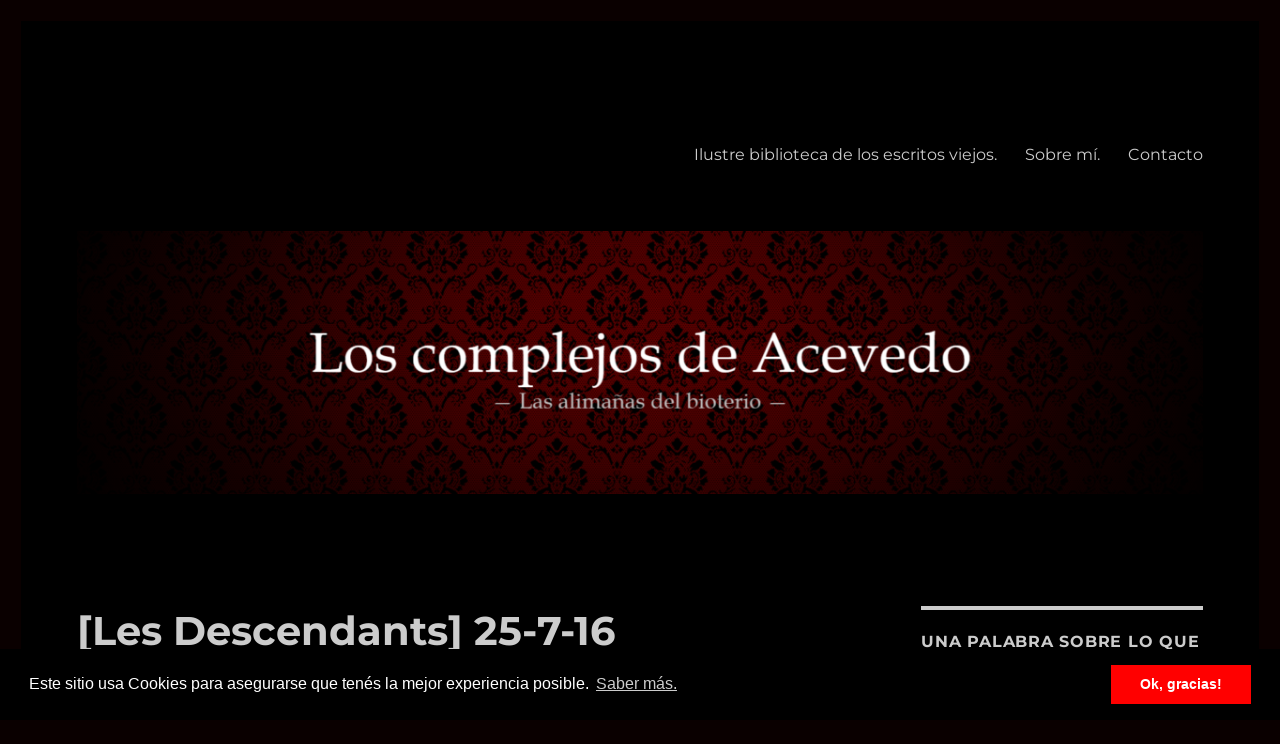

--- FILE ---
content_type: text/html; charset=UTF-8
request_url: https://loscomplejosdeacevedo.com/page/17/
body_size: 15955
content:
<!DOCTYPE html>
<html lang="en-US" class="no-js">
<head>
	<meta charset="UTF-8">
	<meta name="viewport" content="width=device-width, initial-scale=1">
	<link rel="profile" href="https://gmpg.org/xfn/11">
		<script>(function(html){html.className = html.className.replace(/\bno-js\b/,'js')})(document.documentElement);</script>
<title>Los complejos de Acevedo &#8211; Page 17 &#8211; las alimañas del bioterio</title>
<meta name='robots' content='max-image-preview:large' />
	<style>img:is([sizes="auto" i], [sizes^="auto," i]) { contain-intrinsic-size: 3000px 1500px }</style>
	<link rel="alternate" type="application/rss+xml" title="Los complejos de Acevedo &raquo; Feed" href="https://loscomplejosdeacevedo.com/feed/" />
<link rel="alternate" type="application/rss+xml" title="Los complejos de Acevedo &raquo; Comments Feed" href="https://loscomplejosdeacevedo.com/comments/feed/" />
<!-- Shareaholic - https://www.shareaholic.com -->
<link rel='preload' href='//cdn.shareaholic.net/assets/pub/shareaholic.js' as='script'/>
<script data-no-minify='1' data-cfasync='false'>
_SHR_SETTINGS = {"endpoints":{"local_recs_url":"https:\/\/loscomplejosdeacevedo.com\/wp-admin\/admin-ajax.php?action=shareaholic_permalink_related","ajax_url":"https:\/\/loscomplejosdeacevedo.com\/wp-admin\/admin-ajax.php"},"site_id":"a7017807476805ccbd4fa5b82422a899"};
</script>
<script data-no-minify='1' data-cfasync='false' src='//cdn.shareaholic.net/assets/pub/shareaholic.js' data-shr-siteid='a7017807476805ccbd4fa5b82422a899' async ></script>

<!-- Shareaholic Content Tags -->
<meta name='shareaholic:site_name' content='Los complejos de Acevedo' />
<meta name='shareaholic:language' content='en-US' />
<meta name='shareaholic:article_visibility' content='private' />
<meta name='shareaholic:site_id' content='a7017807476805ccbd4fa5b82422a899' />
<meta name='shareaholic:wp_version' content='9.7.13' />

<!-- Shareaholic Content Tags End -->
<script>
window._wpemojiSettings = {"baseUrl":"https:\/\/s.w.org\/images\/core\/emoji\/15.0.3\/72x72\/","ext":".png","svgUrl":"https:\/\/s.w.org\/images\/core\/emoji\/15.0.3\/svg\/","svgExt":".svg","source":{"concatemoji":"https:\/\/loscomplejosdeacevedo.com\/wp-includes\/js\/wp-emoji-release.min.js?ver=6.7.4"}};
/*! This file is auto-generated */
!function(i,n){var o,s,e;function c(e){try{var t={supportTests:e,timestamp:(new Date).valueOf()};sessionStorage.setItem(o,JSON.stringify(t))}catch(e){}}function p(e,t,n){e.clearRect(0,0,e.canvas.width,e.canvas.height),e.fillText(t,0,0);var t=new Uint32Array(e.getImageData(0,0,e.canvas.width,e.canvas.height).data),r=(e.clearRect(0,0,e.canvas.width,e.canvas.height),e.fillText(n,0,0),new Uint32Array(e.getImageData(0,0,e.canvas.width,e.canvas.height).data));return t.every(function(e,t){return e===r[t]})}function u(e,t,n){switch(t){case"flag":return n(e,"\ud83c\udff3\ufe0f\u200d\u26a7\ufe0f","\ud83c\udff3\ufe0f\u200b\u26a7\ufe0f")?!1:!n(e,"\ud83c\uddfa\ud83c\uddf3","\ud83c\uddfa\u200b\ud83c\uddf3")&&!n(e,"\ud83c\udff4\udb40\udc67\udb40\udc62\udb40\udc65\udb40\udc6e\udb40\udc67\udb40\udc7f","\ud83c\udff4\u200b\udb40\udc67\u200b\udb40\udc62\u200b\udb40\udc65\u200b\udb40\udc6e\u200b\udb40\udc67\u200b\udb40\udc7f");case"emoji":return!n(e,"\ud83d\udc26\u200d\u2b1b","\ud83d\udc26\u200b\u2b1b")}return!1}function f(e,t,n){var r="undefined"!=typeof WorkerGlobalScope&&self instanceof WorkerGlobalScope?new OffscreenCanvas(300,150):i.createElement("canvas"),a=r.getContext("2d",{willReadFrequently:!0}),o=(a.textBaseline="top",a.font="600 32px Arial",{});return e.forEach(function(e){o[e]=t(a,e,n)}),o}function t(e){var t=i.createElement("script");t.src=e,t.defer=!0,i.head.appendChild(t)}"undefined"!=typeof Promise&&(o="wpEmojiSettingsSupports",s=["flag","emoji"],n.supports={everything:!0,everythingExceptFlag:!0},e=new Promise(function(e){i.addEventListener("DOMContentLoaded",e,{once:!0})}),new Promise(function(t){var n=function(){try{var e=JSON.parse(sessionStorage.getItem(o));if("object"==typeof e&&"number"==typeof e.timestamp&&(new Date).valueOf()<e.timestamp+604800&&"object"==typeof e.supportTests)return e.supportTests}catch(e){}return null}();if(!n){if("undefined"!=typeof Worker&&"undefined"!=typeof OffscreenCanvas&&"undefined"!=typeof URL&&URL.createObjectURL&&"undefined"!=typeof Blob)try{var e="postMessage("+f.toString()+"("+[JSON.stringify(s),u.toString(),p.toString()].join(",")+"));",r=new Blob([e],{type:"text/javascript"}),a=new Worker(URL.createObjectURL(r),{name:"wpTestEmojiSupports"});return void(a.onmessage=function(e){c(n=e.data),a.terminate(),t(n)})}catch(e){}c(n=f(s,u,p))}t(n)}).then(function(e){for(var t in e)n.supports[t]=e[t],n.supports.everything=n.supports.everything&&n.supports[t],"flag"!==t&&(n.supports.everythingExceptFlag=n.supports.everythingExceptFlag&&n.supports[t]);n.supports.everythingExceptFlag=n.supports.everythingExceptFlag&&!n.supports.flag,n.DOMReady=!1,n.readyCallback=function(){n.DOMReady=!0}}).then(function(){return e}).then(function(){var e;n.supports.everything||(n.readyCallback(),(e=n.source||{}).concatemoji?t(e.concatemoji):e.wpemoji&&e.twemoji&&(t(e.twemoji),t(e.wpemoji)))}))}((window,document),window._wpemojiSettings);
</script>
<link rel='stylesheet' id='sbi_styles-css' href='https://loscomplejosdeacevedo.com/wp-content/plugins/instagram-feed/css/sbi-styles.min.css?ver=6.8.0' media='all' />
<style id='wp-emoji-styles-inline-css'>

	img.wp-smiley, img.emoji {
		display: inline !important;
		border: none !important;
		box-shadow: none !important;
		height: 1em !important;
		width: 1em !important;
		margin: 0 0.07em !important;
		vertical-align: -0.1em !important;
		background: none !important;
		padding: 0 !important;
	}
</style>
<link rel='stylesheet' id='wp-block-library-css' href='https://loscomplejosdeacevedo.com/wp-includes/css/dist/block-library/style.min.css?ver=6.7.4' media='all' />
<style id='wp-block-library-theme-inline-css'>
.wp-block-audio :where(figcaption){color:#555;font-size:13px;text-align:center}.is-dark-theme .wp-block-audio :where(figcaption){color:#ffffffa6}.wp-block-audio{margin:0 0 1em}.wp-block-code{border:1px solid #ccc;border-radius:4px;font-family:Menlo,Consolas,monaco,monospace;padding:.8em 1em}.wp-block-embed :where(figcaption){color:#555;font-size:13px;text-align:center}.is-dark-theme .wp-block-embed :where(figcaption){color:#ffffffa6}.wp-block-embed{margin:0 0 1em}.blocks-gallery-caption{color:#555;font-size:13px;text-align:center}.is-dark-theme .blocks-gallery-caption{color:#ffffffa6}:root :where(.wp-block-image figcaption){color:#555;font-size:13px;text-align:center}.is-dark-theme :root :where(.wp-block-image figcaption){color:#ffffffa6}.wp-block-image{margin:0 0 1em}.wp-block-pullquote{border-bottom:4px solid;border-top:4px solid;color:currentColor;margin-bottom:1.75em}.wp-block-pullquote cite,.wp-block-pullquote footer,.wp-block-pullquote__citation{color:currentColor;font-size:.8125em;font-style:normal;text-transform:uppercase}.wp-block-quote{border-left:.25em solid;margin:0 0 1.75em;padding-left:1em}.wp-block-quote cite,.wp-block-quote footer{color:currentColor;font-size:.8125em;font-style:normal;position:relative}.wp-block-quote:where(.has-text-align-right){border-left:none;border-right:.25em solid;padding-left:0;padding-right:1em}.wp-block-quote:where(.has-text-align-center){border:none;padding-left:0}.wp-block-quote.is-large,.wp-block-quote.is-style-large,.wp-block-quote:where(.is-style-plain){border:none}.wp-block-search .wp-block-search__label{font-weight:700}.wp-block-search__button{border:1px solid #ccc;padding:.375em .625em}:where(.wp-block-group.has-background){padding:1.25em 2.375em}.wp-block-separator.has-css-opacity{opacity:.4}.wp-block-separator{border:none;border-bottom:2px solid;margin-left:auto;margin-right:auto}.wp-block-separator.has-alpha-channel-opacity{opacity:1}.wp-block-separator:not(.is-style-wide):not(.is-style-dots){width:100px}.wp-block-separator.has-background:not(.is-style-dots){border-bottom:none;height:1px}.wp-block-separator.has-background:not(.is-style-wide):not(.is-style-dots){height:2px}.wp-block-table{margin:0 0 1em}.wp-block-table td,.wp-block-table th{word-break:normal}.wp-block-table :where(figcaption){color:#555;font-size:13px;text-align:center}.is-dark-theme .wp-block-table :where(figcaption){color:#ffffffa6}.wp-block-video :where(figcaption){color:#555;font-size:13px;text-align:center}.is-dark-theme .wp-block-video :where(figcaption){color:#ffffffa6}.wp-block-video{margin:0 0 1em}:root :where(.wp-block-template-part.has-background){margin-bottom:0;margin-top:0;padding:1.25em 2.375em}
</style>
<style id='classic-theme-styles-inline-css'>
/*! This file is auto-generated */
.wp-block-button__link{color:#fff;background-color:#32373c;border-radius:9999px;box-shadow:none;text-decoration:none;padding:calc(.667em + 2px) calc(1.333em + 2px);font-size:1.125em}.wp-block-file__button{background:#32373c;color:#fff;text-decoration:none}
</style>
<style id='global-styles-inline-css'>
:root{--wp--preset--aspect-ratio--square: 1;--wp--preset--aspect-ratio--4-3: 4/3;--wp--preset--aspect-ratio--3-4: 3/4;--wp--preset--aspect-ratio--3-2: 3/2;--wp--preset--aspect-ratio--2-3: 2/3;--wp--preset--aspect-ratio--16-9: 16/9;--wp--preset--aspect-ratio--9-16: 9/16;--wp--preset--color--black: #000000;--wp--preset--color--cyan-bluish-gray: #abb8c3;--wp--preset--color--white: #fff;--wp--preset--color--pale-pink: #f78da7;--wp--preset--color--vivid-red: #cf2e2e;--wp--preset--color--luminous-vivid-orange: #ff6900;--wp--preset--color--luminous-vivid-amber: #fcb900;--wp--preset--color--light-green-cyan: #7bdcb5;--wp--preset--color--vivid-green-cyan: #00d084;--wp--preset--color--pale-cyan-blue: #8ed1fc;--wp--preset--color--vivid-cyan-blue: #0693e3;--wp--preset--color--vivid-purple: #9b51e0;--wp--preset--color--dark-gray: #1a1a1a;--wp--preset--color--medium-gray: #686868;--wp--preset--color--light-gray: #e5e5e5;--wp--preset--color--blue-gray: #4d545c;--wp--preset--color--bright-blue: #007acc;--wp--preset--color--light-blue: #9adffd;--wp--preset--color--dark-brown: #402b30;--wp--preset--color--medium-brown: #774e24;--wp--preset--color--dark-red: #640c1f;--wp--preset--color--bright-red: #ff675f;--wp--preset--color--yellow: #ffef8e;--wp--preset--gradient--vivid-cyan-blue-to-vivid-purple: linear-gradient(135deg,rgba(6,147,227,1) 0%,rgb(155,81,224) 100%);--wp--preset--gradient--light-green-cyan-to-vivid-green-cyan: linear-gradient(135deg,rgb(122,220,180) 0%,rgb(0,208,130) 100%);--wp--preset--gradient--luminous-vivid-amber-to-luminous-vivid-orange: linear-gradient(135deg,rgba(252,185,0,1) 0%,rgba(255,105,0,1) 100%);--wp--preset--gradient--luminous-vivid-orange-to-vivid-red: linear-gradient(135deg,rgba(255,105,0,1) 0%,rgb(207,46,46) 100%);--wp--preset--gradient--very-light-gray-to-cyan-bluish-gray: linear-gradient(135deg,rgb(238,238,238) 0%,rgb(169,184,195) 100%);--wp--preset--gradient--cool-to-warm-spectrum: linear-gradient(135deg,rgb(74,234,220) 0%,rgb(151,120,209) 20%,rgb(207,42,186) 40%,rgb(238,44,130) 60%,rgb(251,105,98) 80%,rgb(254,248,76) 100%);--wp--preset--gradient--blush-light-purple: linear-gradient(135deg,rgb(255,206,236) 0%,rgb(152,150,240) 100%);--wp--preset--gradient--blush-bordeaux: linear-gradient(135deg,rgb(254,205,165) 0%,rgb(254,45,45) 50%,rgb(107,0,62) 100%);--wp--preset--gradient--luminous-dusk: linear-gradient(135deg,rgb(255,203,112) 0%,rgb(199,81,192) 50%,rgb(65,88,208) 100%);--wp--preset--gradient--pale-ocean: linear-gradient(135deg,rgb(255,245,203) 0%,rgb(182,227,212) 50%,rgb(51,167,181) 100%);--wp--preset--gradient--electric-grass: linear-gradient(135deg,rgb(202,248,128) 0%,rgb(113,206,126) 100%);--wp--preset--gradient--midnight: linear-gradient(135deg,rgb(2,3,129) 0%,rgb(40,116,252) 100%);--wp--preset--font-size--small: 13px;--wp--preset--font-size--medium: 20px;--wp--preset--font-size--large: 36px;--wp--preset--font-size--x-large: 42px;--wp--preset--spacing--20: 0.44rem;--wp--preset--spacing--30: 0.67rem;--wp--preset--spacing--40: 1rem;--wp--preset--spacing--50: 1.5rem;--wp--preset--spacing--60: 2.25rem;--wp--preset--spacing--70: 3.38rem;--wp--preset--spacing--80: 5.06rem;--wp--preset--shadow--natural: 6px 6px 9px rgba(0, 0, 0, 0.2);--wp--preset--shadow--deep: 12px 12px 50px rgba(0, 0, 0, 0.4);--wp--preset--shadow--sharp: 6px 6px 0px rgba(0, 0, 0, 0.2);--wp--preset--shadow--outlined: 6px 6px 0px -3px rgba(255, 255, 255, 1), 6px 6px rgba(0, 0, 0, 1);--wp--preset--shadow--crisp: 6px 6px 0px rgba(0, 0, 0, 1);}:where(.is-layout-flex){gap: 0.5em;}:where(.is-layout-grid){gap: 0.5em;}body .is-layout-flex{display: flex;}.is-layout-flex{flex-wrap: wrap;align-items: center;}.is-layout-flex > :is(*, div){margin: 0;}body .is-layout-grid{display: grid;}.is-layout-grid > :is(*, div){margin: 0;}:where(.wp-block-columns.is-layout-flex){gap: 2em;}:where(.wp-block-columns.is-layout-grid){gap: 2em;}:where(.wp-block-post-template.is-layout-flex){gap: 1.25em;}:where(.wp-block-post-template.is-layout-grid){gap: 1.25em;}.has-black-color{color: var(--wp--preset--color--black) !important;}.has-cyan-bluish-gray-color{color: var(--wp--preset--color--cyan-bluish-gray) !important;}.has-white-color{color: var(--wp--preset--color--white) !important;}.has-pale-pink-color{color: var(--wp--preset--color--pale-pink) !important;}.has-vivid-red-color{color: var(--wp--preset--color--vivid-red) !important;}.has-luminous-vivid-orange-color{color: var(--wp--preset--color--luminous-vivid-orange) !important;}.has-luminous-vivid-amber-color{color: var(--wp--preset--color--luminous-vivid-amber) !important;}.has-light-green-cyan-color{color: var(--wp--preset--color--light-green-cyan) !important;}.has-vivid-green-cyan-color{color: var(--wp--preset--color--vivid-green-cyan) !important;}.has-pale-cyan-blue-color{color: var(--wp--preset--color--pale-cyan-blue) !important;}.has-vivid-cyan-blue-color{color: var(--wp--preset--color--vivid-cyan-blue) !important;}.has-vivid-purple-color{color: var(--wp--preset--color--vivid-purple) !important;}.has-black-background-color{background-color: var(--wp--preset--color--black) !important;}.has-cyan-bluish-gray-background-color{background-color: var(--wp--preset--color--cyan-bluish-gray) !important;}.has-white-background-color{background-color: var(--wp--preset--color--white) !important;}.has-pale-pink-background-color{background-color: var(--wp--preset--color--pale-pink) !important;}.has-vivid-red-background-color{background-color: var(--wp--preset--color--vivid-red) !important;}.has-luminous-vivid-orange-background-color{background-color: var(--wp--preset--color--luminous-vivid-orange) !important;}.has-luminous-vivid-amber-background-color{background-color: var(--wp--preset--color--luminous-vivid-amber) !important;}.has-light-green-cyan-background-color{background-color: var(--wp--preset--color--light-green-cyan) !important;}.has-vivid-green-cyan-background-color{background-color: var(--wp--preset--color--vivid-green-cyan) !important;}.has-pale-cyan-blue-background-color{background-color: var(--wp--preset--color--pale-cyan-blue) !important;}.has-vivid-cyan-blue-background-color{background-color: var(--wp--preset--color--vivid-cyan-blue) !important;}.has-vivid-purple-background-color{background-color: var(--wp--preset--color--vivid-purple) !important;}.has-black-border-color{border-color: var(--wp--preset--color--black) !important;}.has-cyan-bluish-gray-border-color{border-color: var(--wp--preset--color--cyan-bluish-gray) !important;}.has-white-border-color{border-color: var(--wp--preset--color--white) !important;}.has-pale-pink-border-color{border-color: var(--wp--preset--color--pale-pink) !important;}.has-vivid-red-border-color{border-color: var(--wp--preset--color--vivid-red) !important;}.has-luminous-vivid-orange-border-color{border-color: var(--wp--preset--color--luminous-vivid-orange) !important;}.has-luminous-vivid-amber-border-color{border-color: var(--wp--preset--color--luminous-vivid-amber) !important;}.has-light-green-cyan-border-color{border-color: var(--wp--preset--color--light-green-cyan) !important;}.has-vivid-green-cyan-border-color{border-color: var(--wp--preset--color--vivid-green-cyan) !important;}.has-pale-cyan-blue-border-color{border-color: var(--wp--preset--color--pale-cyan-blue) !important;}.has-vivid-cyan-blue-border-color{border-color: var(--wp--preset--color--vivid-cyan-blue) !important;}.has-vivid-purple-border-color{border-color: var(--wp--preset--color--vivid-purple) !important;}.has-vivid-cyan-blue-to-vivid-purple-gradient-background{background: var(--wp--preset--gradient--vivid-cyan-blue-to-vivid-purple) !important;}.has-light-green-cyan-to-vivid-green-cyan-gradient-background{background: var(--wp--preset--gradient--light-green-cyan-to-vivid-green-cyan) !important;}.has-luminous-vivid-amber-to-luminous-vivid-orange-gradient-background{background: var(--wp--preset--gradient--luminous-vivid-amber-to-luminous-vivid-orange) !important;}.has-luminous-vivid-orange-to-vivid-red-gradient-background{background: var(--wp--preset--gradient--luminous-vivid-orange-to-vivid-red) !important;}.has-very-light-gray-to-cyan-bluish-gray-gradient-background{background: var(--wp--preset--gradient--very-light-gray-to-cyan-bluish-gray) !important;}.has-cool-to-warm-spectrum-gradient-background{background: var(--wp--preset--gradient--cool-to-warm-spectrum) !important;}.has-blush-light-purple-gradient-background{background: var(--wp--preset--gradient--blush-light-purple) !important;}.has-blush-bordeaux-gradient-background{background: var(--wp--preset--gradient--blush-bordeaux) !important;}.has-luminous-dusk-gradient-background{background: var(--wp--preset--gradient--luminous-dusk) !important;}.has-pale-ocean-gradient-background{background: var(--wp--preset--gradient--pale-ocean) !important;}.has-electric-grass-gradient-background{background: var(--wp--preset--gradient--electric-grass) !important;}.has-midnight-gradient-background{background: var(--wp--preset--gradient--midnight) !important;}.has-small-font-size{font-size: var(--wp--preset--font-size--small) !important;}.has-medium-font-size{font-size: var(--wp--preset--font-size--medium) !important;}.has-large-font-size{font-size: var(--wp--preset--font-size--large) !important;}.has-x-large-font-size{font-size: var(--wp--preset--font-size--x-large) !important;}
:where(.wp-block-post-template.is-layout-flex){gap: 1.25em;}:where(.wp-block-post-template.is-layout-grid){gap: 1.25em;}
:where(.wp-block-columns.is-layout-flex){gap: 2em;}:where(.wp-block-columns.is-layout-grid){gap: 2em;}
:root :where(.wp-block-pullquote){font-size: 1.5em;line-height: 1.6;}
</style>
<link rel='stylesheet' id='wcl-style-css' href='https://loscomplejosdeacevedo.com/wp-content/plugins/wp-cookie-law-info/assets/css/wcl.min.css?ver=6.7.4' media='all' />
<link rel='stylesheet' id='twentysixteen-fonts-css' href='https://loscomplejosdeacevedo.com/wp-content/themes/twentysixteen/fonts/merriweather-plus-montserrat-plus-inconsolata.css?ver=20230328' media='all' />
<link rel='stylesheet' id='genericons-css' href='https://loscomplejosdeacevedo.com/wp-content/themes/twentysixteen/genericons/genericons.css?ver=20201208' media='all' />
<link rel='stylesheet' id='twentysixteen-style-css' href='https://loscomplejosdeacevedo.com/wp-content/themes/twentysixteen/style.css?ver=20231107' media='all' />
<style id='twentysixteen-style-inline-css'>

		/* Custom Page Background Color */
		.site {
			background-color: #000000;
		}

		mark,
		ins,
		button,
		button[disabled]:hover,
		button[disabled]:focus,
		input[type="button"],
		input[type="button"][disabled]:hover,
		input[type="button"][disabled]:focus,
		input[type="reset"],
		input[type="reset"][disabled]:hover,
		input[type="reset"][disabled]:focus,
		input[type="submit"],
		input[type="submit"][disabled]:hover,
		input[type="submit"][disabled]:focus,
		.menu-toggle.toggled-on,
		.menu-toggle.toggled-on:hover,
		.menu-toggle.toggled-on:focus,
		.pagination .prev,
		.pagination .next,
		.pagination .prev:hover,
		.pagination .prev:focus,
		.pagination .next:hover,
		.pagination .next:focus,
		.pagination .nav-links:before,
		.pagination .nav-links:after,
		.widget_calendar tbody a,
		.widget_calendar tbody a:hover,
		.widget_calendar tbody a:focus,
		.page-links a,
		.page-links a:hover,
		.page-links a:focus {
			color: #000000;
		}

		@media screen and (min-width: 56.875em) {
			.main-navigation ul ul li {
				background-color: #000000;
			}

			.main-navigation ul ul:after {
				border-top-color: #000000;
				border-bottom-color: #000000;
			}
		}
	

		/* Custom Link Color */
		.menu-toggle:hover,
		.menu-toggle:focus,
		a,
		.main-navigation a:hover,
		.main-navigation a:focus,
		.dropdown-toggle:hover,
		.dropdown-toggle:focus,
		.social-navigation a:hover:before,
		.social-navigation a:focus:before,
		.post-navigation a:hover .post-title,
		.post-navigation a:focus .post-title,
		.tagcloud a:hover,
		.tagcloud a:focus,
		.site-branding .site-title a:hover,
		.site-branding .site-title a:focus,
		.entry-title a:hover,
		.entry-title a:focus,
		.entry-footer a:hover,
		.entry-footer a:focus,
		.comment-metadata a:hover,
		.comment-metadata a:focus,
		.pingback .comment-edit-link:hover,
		.pingback .comment-edit-link:focus,
		.comment-reply-link,
		.comment-reply-link:hover,
		.comment-reply-link:focus,
		.required,
		.site-info a:hover,
		.site-info a:focus {
			color: #878787;
		}

		mark,
		ins,
		button:hover,
		button:focus,
		input[type="button"]:hover,
		input[type="button"]:focus,
		input[type="reset"]:hover,
		input[type="reset"]:focus,
		input[type="submit"]:hover,
		input[type="submit"]:focus,
		.pagination .prev:hover,
		.pagination .prev:focus,
		.pagination .next:hover,
		.pagination .next:focus,
		.widget_calendar tbody a,
		.page-links a:hover,
		.page-links a:focus {
			background-color: #878787;
		}

		input[type="date"]:focus,
		input[type="time"]:focus,
		input[type="datetime-local"]:focus,
		input[type="week"]:focus,
		input[type="month"]:focus,
		input[type="text"]:focus,
		input[type="email"]:focus,
		input[type="url"]:focus,
		input[type="password"]:focus,
		input[type="search"]:focus,
		input[type="tel"]:focus,
		input[type="number"]:focus,
		textarea:focus,
		.tagcloud a:hover,
		.tagcloud a:focus,
		.menu-toggle:hover,
		.menu-toggle:focus {
			border-color: #878787;
		}

		@media screen and (min-width: 56.875em) {
			.main-navigation li:hover > a,
			.main-navigation li.focus > a {
				color: #878787;
			}
		}
	

		/* Custom Main Text Color */
		body,
		blockquote cite,
		blockquote small,
		.main-navigation a,
		.menu-toggle,
		.dropdown-toggle,
		.social-navigation a,
		.post-navigation a,
		.pagination a:hover,
		.pagination a:focus,
		.widget-title a,
		.site-branding .site-title a,
		.entry-title a,
		.page-links > .page-links-title,
		.comment-author,
		.comment-reply-title small a:hover,
		.comment-reply-title small a:focus {
			color: #cccccc
		}

		blockquote,
		.menu-toggle.toggled-on,
		.menu-toggle.toggled-on:hover,
		.menu-toggle.toggled-on:focus,
		.post-navigation,
		.post-navigation div + div,
		.pagination,
		.widget,
		.page-header,
		.page-links a,
		.comments-title,
		.comment-reply-title {
			border-color: #cccccc;
		}

		button,
		button[disabled]:hover,
		button[disabled]:focus,
		input[type="button"],
		input[type="button"][disabled]:hover,
		input[type="button"][disabled]:focus,
		input[type="reset"],
		input[type="reset"][disabled]:hover,
		input[type="reset"][disabled]:focus,
		input[type="submit"],
		input[type="submit"][disabled]:hover,
		input[type="submit"][disabled]:focus,
		.menu-toggle.toggled-on,
		.menu-toggle.toggled-on:hover,
		.menu-toggle.toggled-on:focus,
		.pagination:before,
		.pagination:after,
		.pagination .prev,
		.pagination .next,
		.page-links a {
			background-color: #cccccc;
		}

		/* Border Color */
		fieldset,
		pre,
		abbr,
		acronym,
		table,
		th,
		td,
		input[type="date"],
		input[type="time"],
		input[type="datetime-local"],
		input[type="week"],
		input[type="month"],
		input[type="text"],
		input[type="email"],
		input[type="url"],
		input[type="password"],
		input[type="search"],
		input[type="tel"],
		input[type="number"],
		textarea,
		.main-navigation li,
		.main-navigation .primary-menu,
		.menu-toggle,
		.dropdown-toggle:after,
		.social-navigation a,
		.image-navigation,
		.comment-navigation,
		.tagcloud a,
		.entry-content,
		.entry-summary,
		.page-links a,
		.page-links > span,
		.comment-list article,
		.comment-list .pingback,
		.comment-list .trackback,
		.comment-reply-link,
		.no-comments,
		.widecolumn .mu_register .mu_alert {
			border-color: #cccccc; /* Fallback for IE7 and IE8 */
			border-color: rgba( 204, 204, 204, 0.2);
		}

		hr,
		code {
			background-color: #cccccc; /* Fallback for IE7 and IE8 */
			background-color: rgba( 204, 204, 204, 0.2);
		}

		@media screen and (min-width: 56.875em) {
			.main-navigation ul ul,
			.main-navigation ul ul li {
				border-color: rgba( 204, 204, 204, 0.2);
			}

			.main-navigation ul ul:before {
				border-top-color: rgba( 204, 204, 204, 0.2);
				border-bottom-color: rgba( 204, 204, 204, 0.2);
			}
		}
	

		/* Custom Secondary Text Color */

		/**
		 * IE8 and earlier will drop any block with CSS3 selectors.
		 * Do not combine these styles with the next block.
		 */
		body:not(.search-results) .entry-summary {
			color: #6d1e1e;
		}

		blockquote,
		.post-password-form label,
		a:hover,
		a:focus,
		a:active,
		.post-navigation .meta-nav,
		.image-navigation,
		.comment-navigation,
		.widget_recent_entries .post-date,
		.widget_rss .rss-date,
		.widget_rss cite,
		.site-description,
		.author-bio,
		.entry-footer,
		.entry-footer a,
		.sticky-post,
		.taxonomy-description,
		.entry-caption,
		.comment-metadata,
		.pingback .edit-link,
		.comment-metadata a,
		.pingback .comment-edit-link,
		.comment-form label,
		.comment-notes,
		.comment-awaiting-moderation,
		.logged-in-as,
		.form-allowed-tags,
		.site-info,
		.site-info a,
		.wp-caption .wp-caption-text,
		.gallery-caption,
		.widecolumn label,
		.widecolumn .mu_register label {
			color: #6d1e1e;
		}

		.widget_calendar tbody a:hover,
		.widget_calendar tbody a:focus {
			background-color: #6d1e1e;
		}
	
</style>
<link rel='stylesheet' id='twentysixteen-block-style-css' href='https://loscomplejosdeacevedo.com/wp-content/themes/twentysixteen/css/blocks.css?ver=20231016' media='all' />
<!--[if lt IE 10]>
<link rel='stylesheet' id='twentysixteen-ie-css' href='https://loscomplejosdeacevedo.com/wp-content/themes/twentysixteen/css/ie.css?ver=20170530' media='all' />
<![endif]-->
<!--[if lt IE 9]>
<link rel='stylesheet' id='twentysixteen-ie8-css' href='https://loscomplejosdeacevedo.com/wp-content/themes/twentysixteen/css/ie8.css?ver=20170530' media='all' />
<![endif]-->
<!--[if lt IE 8]>
<link rel='stylesheet' id='twentysixteen-ie7-css' href='https://loscomplejosdeacevedo.com/wp-content/themes/twentysixteen/css/ie7.css?ver=20170530' media='all' />
<![endif]-->
<link rel='stylesheet' id='bsfrt_frontend-css' href='https://loscomplejosdeacevedo.com/wp-content/plugins/read-meter/assets/css/bsfrt-frontend-css.min.css?ver=1.0.11' media='all' />
<script src="https://loscomplejosdeacevedo.com/wp-includes/js/jquery/jquery.min.js?ver=3.7.1" id="jquery-core-js"></script>
<script src="https://loscomplejosdeacevedo.com/wp-includes/js/jquery/jquery-migrate.min.js?ver=3.4.1" id="jquery-migrate-js"></script>
<!--[if lt IE 9]>
<script src="https://loscomplejosdeacevedo.com/wp-content/themes/twentysixteen/js/html5.js?ver=3.7.3" id="twentysixteen-html5-js"></script>
<![endif]-->
<script id="twentysixteen-script-js-extra">
var screenReaderText = {"expand":"expand child menu","collapse":"collapse child menu"};
</script>
<script src="https://loscomplejosdeacevedo.com/wp-content/themes/twentysixteen/js/functions.js?ver=20230629" id="twentysixteen-script-js" defer data-wp-strategy="defer"></script>
<link rel="https://api.w.org/" href="https://loscomplejosdeacevedo.com/wp-json/" /><link rel="EditURI" type="application/rsd+xml" title="RSD" href="https://loscomplejosdeacevedo.com/xmlrpc.php?rsd" />
<meta name="generator" content="WordPress 6.7.4" />

		<!-- GA Google Analytics @ https://m0n.co/ga -->
		<script>
			(function(i,s,o,g,r,a,m){i['GoogleAnalyticsObject']=r;i[r]=i[r]||function(){
			(i[r].q=i[r].q||[]).push(arguments)},i[r].l=1*new Date();a=s.createElement(o),
			m=s.getElementsByTagName(o)[0];a.async=1;a.src=g;m.parentNode.insertBefore(a,m)
			})(window,document,'script','https://www.google-analytics.com/analytics.js','ga');
			ga('create', 'UA-142500784-1', 'auto');
			ga('send', 'pageview');
		</script>

			<style type="text/css" id="twentysixteen-header-css">
		.site-branding {
			margin: 0 auto 0 0;
		}

		.site-branding .site-title,
		.site-description {
			clip: rect(1px, 1px, 1px, 1px);
			position: absolute;
		}
		</style>
		<style id="custom-background-css">
body.custom-background { background-color: #0a0000; }
</style>
	
<style type="text/css">
.entry-content .bsf-rt-reading-time,
.post-content .bsf-rt-reading-time {
background: #eeeeee;

color: #333333;

font-size: 15px;

margin-top: 
		1px;

margin-right: 
		1px;

margin-bottom: 
		1px;

margin-left: 
		1px;

padding-top: 
		0.5em;

padding-right: 
		0.7em;

padding-bottom: 
		0.5em;

padding-left: 
		0.7em;

width: max-content;

display: block;

min-width: 100px;

}

</style>
		</head>

<body class="home blog paged custom-background wp-embed-responsive paged-17 hfeed">
<div id="page" class="site">
	<div class="site-inner">
		<a class="skip-link screen-reader-text" href="#content">
			Skip to content		</a>

		<header id="masthead" class="site-header">
			<div class="site-header-main">
				<div class="site-branding">
					
											<h1 class="site-title"><a href="https://loscomplejosdeacevedo.com/" rel="home">Los complejos de Acevedo</a></h1>
											<p class="site-description">las alimañas del bioterio</p>
									</div><!-- .site-branding -->

									<button id="menu-toggle" class="menu-toggle">Menu</button>

					<div id="site-header-menu" class="site-header-menu">
													<nav id="site-navigation" class="main-navigation" aria-label="Primary Menu">
								<div class="menu-primary-container"><ul id="menu-primary" class="primary-menu"><li id="menu-item-258" class="menu-item menu-item-type-post_type menu-item-object-page menu-item-258"><a href="https://loscomplejosdeacevedo.com/ilustre-biblioteca-de-los-escritos-viejos/">Ilustre biblioteca de los escritos viejos.</a></li>
<li id="menu-item-12" class="menu-item menu-item-type-post_type menu-item-object-page menu-item-12"><a href="https://loscomplejosdeacevedo.com/es-lo-que-hay/">Sobre mí.</a></li>
<li id="menu-item-13" class="menu-item menu-item-type-post_type menu-item-object-page menu-item-13"><a href="https://loscomplejosdeacevedo.com/contacto/">Contacto</a></li>
</ul></div>							</nav><!-- .main-navigation -->
						
											</div><!-- .site-header-menu -->
							</div><!-- .site-header-main -->

											<div class="header-image">
					<a href="https://loscomplejosdeacevedo.com/" rel="home">
						<img src="https://loscomplejosdeacevedo.com/wp-content/uploads/2019/06/cropped-LosComplejos-1.png" width="1200" height="280" alt="Los complejos de Acevedo" sizes="(max-width: 709px) 85vw, (max-width: 909px) 81vw, (max-width: 1362px) 88vw, 1200px" srcset="https://loscomplejosdeacevedo.com/wp-content/uploads/2019/06/cropped-LosComplejos-1.png 1200w, https://loscomplejosdeacevedo.com/wp-content/uploads/2019/06/cropped-LosComplejos-1-300x70.png 300w, https://loscomplejosdeacevedo.com/wp-content/uploads/2019/06/cropped-LosComplejos-1-768x179.png 768w, https://loscomplejosdeacevedo.com/wp-content/uploads/2019/06/cropped-LosComplejos-1-1024x239.png 1024w" decoding="async" fetchpriority="high" />					</a>
				</div><!-- .header-image -->
					</header><!-- .site-header -->

		<div id="content" class="site-content">

	<div id="primary" class="content-area">
		<main id="main" class="site-main">

		
			
			
<article id="post-71" class="post-71 post type-post status-publish format-standard hentry category-sin-categoria">
	<header class="entry-header">
		
		<h2 class="entry-title"><a href="https://loscomplejosdeacevedo.com/les-descendants-25-7-16/" rel="bookmark">[Les Descendants] 25-7-16</a></h2>	</header><!-- .entry-header -->

	
	
	<div class="entry-content">
		<div style='display:none;' class='shareaholic-canvas' data-app='share_buttons' data-title='[Les Descendants] 25-7-16' data-link='https://loscomplejosdeacevedo.com/les-descendants-25-7-16/' data-app-id-name='index_above_content'></div><div id="bsf_rt_marker"></div>
<div class="wp-block-image"><figure class="aligncenter"><img decoding="async" width="750" height="504" src="https://loscomplejosdeacevedo.com/wp-content/uploads/2018/09/banco-de-londres-750x504.jpg" alt="" class="wp-image-72" srcset="https://loscomplejosdeacevedo.com/wp-content/uploads/2018/09/banco-de-londres-750x504.jpg 750w, https://loscomplejosdeacevedo.com/wp-content/uploads/2018/09/banco-de-londres-750x504-300x202.jpg 300w" sizes="(max-width: 709px) 85vw, (max-width: 909px) 67vw, (max-width: 984px) 61vw, (max-width: 1362px) 45vw, 600px" /></figure></div>



<p>

Suena y resuena. La mano toca el teclado con miedo. Esa costumbre de dejar de escribir en papel para que el plástico pase a ser intermediario de un intermediario un poco mas sílice que la sangre mate que nos aporta una birome.

</p>



 <a href="https://loscomplejosdeacevedo.com/les-descendants-25-7-16/#more-71" class="more-link">Continue reading<span class="screen-reader-text"> &#8220;[Les Descendants] 25-7-16&#8221;</span></a><div style='display:none;' class='shareaholic-canvas' data-app='share_buttons' data-title='[Les Descendants] 25-7-16' data-link='https://loscomplejosdeacevedo.com/les-descendants-25-7-16/' data-app-id-name='index_below_content'></div><div style='display:none;' class='shareaholic-canvas' data-app='recommendations' data-title='[Les Descendants] 25-7-16' data-link='https://loscomplejosdeacevedo.com/les-descendants-25-7-16/' data-app-id-name='index_below_content'></div>	</div><!-- .entry-content -->

	<footer class="entry-footer">
		<span class="byline"><span class="author vcard"><img alt='' src='https://secure.gravatar.com/avatar/b0ef7e700de4728cb221d45525db6c93?s=49&#038;d=mm&#038;r=g' srcset='https://secure.gravatar.com/avatar/b0ef7e700de4728cb221d45525db6c93?s=98&#038;d=mm&#038;r=g 2x' class='avatar avatar-49 photo' height='49' width='49' decoding='async'/><span class="screen-reader-text">Author </span> <a class="url fn n" href="https://loscomplejosdeacevedo.com/author/droguiman0/">Horacio Acevedo</a></span></span><span class="posted-on"><span class="screen-reader-text">Posted on </span><a href="https://loscomplejosdeacevedo.com/les-descendants-25-7-16/" rel="bookmark"><time class="entry-date published" datetime="2018-09-03T20:05:43-03:00">3 September, 2018</time><time class="updated" datetime="2019-06-24T05:02:19-03:00">24 June, 2019</time></a></span><span class="comments-link"><a href="https://loscomplejosdeacevedo.com/les-descendants-25-7-16/#respond">Leave a comment<span class="screen-reader-text"> on [Les Descendants] 25-7-16</span></a></span>			</footer><!-- .entry-footer -->
</article><!-- #post-71 -->

<article id="post-78" class="post-78 post type-post status-publish format-standard hentry category-sin-categoria">
	<header class="entry-header">
		
		<h2 class="entry-title"><a href="https://loscomplejosdeacevedo.com/boceto-i-16-5-16/" rel="bookmark">[Boceto I] 16-5-16</a></h2>	</header><!-- .entry-header -->

	
	
	<div class="entry-content">
		<div style='display:none;' class='shareaholic-canvas' data-app='share_buttons' data-title='[Boceto I] 16-5-16' data-link='https://loscomplejosdeacevedo.com/boceto-i-16-5-16/' data-app-id-name='index_above_content'></div><div id="bsf_rt_marker"></div>
<div class="wp-block-image"><figure class="aligncenter"><img loading="lazy" decoding="async" width="600" height="397" src="https://loscomplejosdeacevedo.com/wp-content/uploads/2018/09/587bf2a0784940ec93a6134012thumbnail.jpeg" alt="" class="wp-image-79" srcset="https://loscomplejosdeacevedo.com/wp-content/uploads/2018/09/587bf2a0784940ec93a6134012thumbnail.jpeg 600w, https://loscomplejosdeacevedo.com/wp-content/uploads/2018/09/587bf2a0784940ec93a6134012thumbnail-300x199.jpeg 300w" sizes="auto, (max-width: 709px) 85vw, (max-width: 909px) 67vw, (max-width: 984px) 61vw, (max-width: 1362px) 45vw, 600px" /></figure></div>



<p>Acevedo estaba ahí sentado, nervioso. Las manos le transpiraban como siempre. Hacía de cuenta que miraba su alrededor, pero en verdad estaba ocupado mirando para adentro. No era una cuestión de miedo, era más una cuestión de no perderse.</p>



 <a href="https://loscomplejosdeacevedo.com/boceto-i-16-5-16/#more-78" class="more-link">Continue reading<span class="screen-reader-text"> &#8220;[Boceto I] 16-5-16&#8221;</span></a><div style='display:none;' class='shareaholic-canvas' data-app='share_buttons' data-title='[Boceto I] 16-5-16' data-link='https://loscomplejosdeacevedo.com/boceto-i-16-5-16/' data-app-id-name='index_below_content'></div><div style='display:none;' class='shareaholic-canvas' data-app='recommendations' data-title='[Boceto I] 16-5-16' data-link='https://loscomplejosdeacevedo.com/boceto-i-16-5-16/' data-app-id-name='index_below_content'></div>	</div><!-- .entry-content -->

	<footer class="entry-footer">
		<span class="byline"><span class="author vcard"><img alt='' src='https://secure.gravatar.com/avatar/b0ef7e700de4728cb221d45525db6c93?s=49&#038;d=mm&#038;r=g' srcset='https://secure.gravatar.com/avatar/b0ef7e700de4728cb221d45525db6c93?s=98&#038;d=mm&#038;r=g 2x' class='avatar avatar-49 photo' height='49' width='49' loading='lazy' decoding='async'/><span class="screen-reader-text">Author </span> <a class="url fn n" href="https://loscomplejosdeacevedo.com/author/droguiman0/">Horacio Acevedo</a></span></span><span class="posted-on"><span class="screen-reader-text">Posted on </span><a href="https://loscomplejosdeacevedo.com/boceto-i-16-5-16/" rel="bookmark"><time class="entry-date published" datetime="2018-09-03T17:17:47-03:00">3 September, 2018</time><time class="updated" datetime="2019-06-25T08:02:22-03:00">25 June, 2019</time></a></span><span class="comments-link"><a href="https://loscomplejosdeacevedo.com/boceto-i-16-5-16/#respond">Leave a comment<span class="screen-reader-text"> on [Boceto I] 16-5-16</span></a></span>			</footer><!-- .entry-footer -->
</article><!-- #post-78 -->

<article id="post-65" class="post-65 post type-post status-publish format-standard hentry category-sin-categoria">
	<header class="entry-header">
		
		<h2 class="entry-title"><a href="https://loscomplejosdeacevedo.com/encuentro-21-8-18/" rel="bookmark">[Encuentro] 21-8-18</a></h2>	</header><!-- .entry-header -->

	
	
	<div class="entry-content">
		<div style='display:none;' class='shareaholic-canvas' data-app='share_buttons' data-title='[Encuentro] 21-8-18' data-link='https://loscomplejosdeacevedo.com/encuentro-21-8-18/' data-app-id-name='index_above_content'></div><div id="bsf_rt_marker"></div>
<figure class="wp-block-image"><img loading="lazy" decoding="async" width="957" height="538" src="https://loscomplejosdeacevedo.com/wp-content/uploads/2018/09/13419061_10154250742446565_5500715948531118140_n-2.jpg" alt="" class="wp-image-66" srcset="https://loscomplejosdeacevedo.com/wp-content/uploads/2018/09/13419061_10154250742446565_5500715948531118140_n-2.jpg 957w, https://loscomplejosdeacevedo.com/wp-content/uploads/2018/09/13419061_10154250742446565_5500715948531118140_n-2-300x169.jpg 300w, https://loscomplejosdeacevedo.com/wp-content/uploads/2018/09/13419061_10154250742446565_5500715948531118140_n-2-768x432.jpg 768w" sizes="auto, (max-width: 709px) 85vw, (max-width: 909px) 67vw, (max-width: 1362px) 62vw, 840px" /></figure>


<p>Quizá&#8230; ―lo dijo de manera optimista, de la forma que proponemos un ojalá al futuro, en el sentido en que nos levantamos todas las mañanas, en su positiva capacidad creadora como concepto que evoca posibilidad. ―exista ese encuentro.</p><div style='display:none;' class='shareaholic-canvas' data-app='share_buttons' data-title='[Encuentro] 21-8-18' data-link='https://loscomplejosdeacevedo.com/encuentro-21-8-18/' data-app-id-name='index_below_content'></div><div style='display:none;' class='shareaholic-canvas' data-app='recommendations' data-title='[Encuentro] 21-8-18' data-link='https://loscomplejosdeacevedo.com/encuentro-21-8-18/' data-app-id-name='index_below_content'></div>	</div><!-- .entry-content -->

	<footer class="entry-footer">
		<span class="byline"><span class="author vcard"><img alt='' src='https://secure.gravatar.com/avatar/b0ef7e700de4728cb221d45525db6c93?s=49&#038;d=mm&#038;r=g' srcset='https://secure.gravatar.com/avatar/b0ef7e700de4728cb221d45525db6c93?s=98&#038;d=mm&#038;r=g 2x' class='avatar avatar-49 photo' height='49' width='49' loading='lazy' decoding='async'/><span class="screen-reader-text">Author </span> <a class="url fn n" href="https://loscomplejosdeacevedo.com/author/droguiman0/">Horacio Acevedo</a></span></span><span class="posted-on"><span class="screen-reader-text">Posted on </span><a href="https://loscomplejosdeacevedo.com/encuentro-21-8-18/" rel="bookmark"><time class="entry-date published" datetime="2018-09-03T08:41:21-03:00">3 September, 2018</time><time class="updated" datetime="2019-06-24T04:58:33-03:00">24 June, 2019</time></a></span><span class="comments-link"><a href="https://loscomplejosdeacevedo.com/encuentro-21-8-18/#respond">Leave a comment<span class="screen-reader-text"> on [Encuentro] 21-8-18</span></a></span>			</footer><!-- .entry-footer -->
</article><!-- #post-65 -->

<article id="post-60" class="post-60 post type-post status-publish format-standard hentry category-sin-categoria">
	<header class="entry-header">
		
		<h2 class="entry-title"><a href="https://loscomplejosdeacevedo.com/por-xitaluh-adara-conif-imbae-2-8-18/" rel="bookmark">[Por xitaluh Adara conif imbaé] 2-8-18</a></h2>	</header><!-- .entry-header -->

	
	
	<div class="entry-content">
		<div style='display:none;' class='shareaholic-canvas' data-app='share_buttons' data-title='[Por xitaluh Adara conif imbaé] 2-8-18' data-link='https://loscomplejosdeacevedo.com/por-xitaluh-adara-conif-imbae-2-8-18/' data-app-id-name='index_above_content'></div><div id="bsf_rt_marker"></div>
<div class="wp-block-image"><figure class="aligncenter"><img loading="lazy" decoding="async" width="608" height="342" src="https://loscomplejosdeacevedo.com/wp-content/uploads/2018/09/depositphotos_193647876-stock-video-silhouette-of-a-man-funny.jpg" alt="" class="wp-image-61" srcset="https://loscomplejosdeacevedo.com/wp-content/uploads/2018/09/depositphotos_193647876-stock-video-silhouette-of-a-man-funny.jpg 608w, https://loscomplejosdeacevedo.com/wp-content/uploads/2018/09/depositphotos_193647876-stock-video-silhouette-of-a-man-funny-300x169.jpg 300w" sizes="auto, (max-width: 709px) 85vw, (max-width: 909px) 67vw, (max-width: 984px) 61vw, (max-width: 1362px) 45vw, 600px" /></figure></div>



<p>

Somos hijos del mismo polvo, el que arremolina sobre el suelo durante el atardecer. Te dí la sangre que saciaba el espacio de mis venas con tal de que el sol te roce un día más. Estuviste ahí, detenida, en la lluvia que se frenaba, en el ruido que no existía.
&nbsp;

</p>



 <a href="https://loscomplejosdeacevedo.com/por-xitaluh-adara-conif-imbae-2-8-18/#more-60" class="more-link">Continue reading<span class="screen-reader-text"> &#8220;[Por xitaluh Adara conif imbaé] 2-8-18&#8221;</span></a><div style='display:none;' class='shareaholic-canvas' data-app='share_buttons' data-title='[Por xitaluh Adara conif imbaé] 2-8-18' data-link='https://loscomplejosdeacevedo.com/por-xitaluh-adara-conif-imbae-2-8-18/' data-app-id-name='index_below_content'></div><div style='display:none;' class='shareaholic-canvas' data-app='recommendations' data-title='[Por xitaluh Adara conif imbaé] 2-8-18' data-link='https://loscomplejosdeacevedo.com/por-xitaluh-adara-conif-imbae-2-8-18/' data-app-id-name='index_below_content'></div>	</div><!-- .entry-content -->

	<footer class="entry-footer">
		<span class="byline"><span class="author vcard"><img alt='' src='https://secure.gravatar.com/avatar/b0ef7e700de4728cb221d45525db6c93?s=49&#038;d=mm&#038;r=g' srcset='https://secure.gravatar.com/avatar/b0ef7e700de4728cb221d45525db6c93?s=98&#038;d=mm&#038;r=g 2x' class='avatar avatar-49 photo' height='49' width='49' loading='lazy' decoding='async'/><span class="screen-reader-text">Author </span> <a class="url fn n" href="https://loscomplejosdeacevedo.com/author/droguiman0/">Horacio Acevedo</a></span></span><span class="posted-on"><span class="screen-reader-text">Posted on </span><a href="https://loscomplejosdeacevedo.com/por-xitaluh-adara-conif-imbae-2-8-18/" rel="bookmark"><time class="entry-date published" datetime="2018-09-03T08:34:07-03:00">3 September, 2018</time><time class="updated" datetime="2019-06-24T04:59:12-03:00">24 June, 2019</time></a></span><span class="comments-link"><a href="https://loscomplejosdeacevedo.com/por-xitaluh-adara-conif-imbae-2-8-18/#respond">Leave a comment<span class="screen-reader-text"> on [Por xitaluh Adara conif imbaé] 2-8-18</span></a></span>			</footer><!-- .entry-footer -->
</article><!-- #post-60 -->

<article id="post-49" class="post-49 post type-post status-publish format-standard hentry category-sin-categoria">
	<header class="entry-header">
		
		<h2 class="entry-title"><a href="https://loscomplejosdeacevedo.com/hambre-que-devora-9-11-11/" rel="bookmark">[Hambre que devora] 9-11-11</a></h2>	</header><!-- .entry-header -->

	
	
	<div class="entry-content">
		<div style='display:none;' class='shareaholic-canvas' data-app='share_buttons' data-title='[Hambre que devora] 9-11-11' data-link='https://loscomplejosdeacevedo.com/hambre-que-devora-9-11-11/' data-app-id-name='index_above_content'></div><div id="bsf_rt_marker"></div>
<div class="wp-block-image"><figure class="aligncenter"><img loading="lazy" decoding="async" width="800" height="500" src="https://loscomplejosdeacevedo.com/wp-content/uploads/2018/09/r-sculptoris.jpg" alt="" class="wp-image-54" srcset="https://loscomplejosdeacevedo.com/wp-content/uploads/2018/09/r-sculptoris.jpg 800w, https://loscomplejosdeacevedo.com/wp-content/uploads/2018/09/r-sculptoris-300x188.jpg 300w, https://loscomplejosdeacevedo.com/wp-content/uploads/2018/09/r-sculptoris-768x480.jpg 768w" sizes="auto, (max-width: 709px) 85vw, (max-width: 909px) 67vw, (max-width: 984px) 61vw, (max-width: 1362px) 45vw, 600px" /></figure></div>



<p>Cansate de cortarme las venas con ese <strong>hambre que devora</strong> multitudes,<br />pequeño huracán demagógico, melodías de ginebra, no quiero verte más. </p>



 <a href="https://loscomplejosdeacevedo.com/hambre-que-devora-9-11-11/#more-49" class="more-link">Continue reading<span class="screen-reader-text"> &#8220;[Hambre que devora] 9-11-11&#8221;</span></a><div style='display:none;' class='shareaholic-canvas' data-app='share_buttons' data-title='[Hambre que devora] 9-11-11' data-link='https://loscomplejosdeacevedo.com/hambre-que-devora-9-11-11/' data-app-id-name='index_below_content'></div><div style='display:none;' class='shareaholic-canvas' data-app='recommendations' data-title='[Hambre que devora] 9-11-11' data-link='https://loscomplejosdeacevedo.com/hambre-que-devora-9-11-11/' data-app-id-name='index_below_content'></div>	</div><!-- .entry-content -->

	<footer class="entry-footer">
		<span class="byline"><span class="author vcard"><img alt='' src='https://secure.gravatar.com/avatar/b0ef7e700de4728cb221d45525db6c93?s=49&#038;d=mm&#038;r=g' srcset='https://secure.gravatar.com/avatar/b0ef7e700de4728cb221d45525db6c93?s=98&#038;d=mm&#038;r=g 2x' class='avatar avatar-49 photo' height='49' width='49' loading='lazy' decoding='async'/><span class="screen-reader-text">Author </span> <a class="url fn n" href="https://loscomplejosdeacevedo.com/author/droguiman0/">Horacio Acevedo</a></span></span><span class="posted-on"><span class="screen-reader-text">Posted on </span><a href="https://loscomplejosdeacevedo.com/hambre-que-devora-9-11-11/" rel="bookmark"><time class="entry-date published" datetime="2018-09-03T07:56:19-03:00">3 September, 2018</time><time class="updated" datetime="2019-07-06T13:06:29-03:00">6 July, 2019</time></a></span><span class="comments-link"><a href="https://loscomplejosdeacevedo.com/hambre-que-devora-9-11-11/#respond">Leave a comment<span class="screen-reader-text"> on [Hambre que devora] 9-11-11</span></a></span>			</footer><!-- .entry-footer -->
</article><!-- #post-49 -->

	<nav class="navigation pagination" aria-label="Posts pagination">
		<h2 class="screen-reader-text">Posts pagination</h2>
		<div class="nav-links"><a class="prev page-numbers" href="https://loscomplejosdeacevedo.com/page/16/">Previous page</a>
<a class="page-numbers" href="https://loscomplejosdeacevedo.com/"><span class="meta-nav screen-reader-text">Page </span>1</a>
<span class="page-numbers dots">&hellip;</span>
<a class="page-numbers" href="https://loscomplejosdeacevedo.com/page/16/"><span class="meta-nav screen-reader-text">Page </span>16</a>
<span aria-current="page" class="page-numbers current"><span class="meta-nav screen-reader-text">Page </span>17</span>
<a class="page-numbers" href="https://loscomplejosdeacevedo.com/page/18/"><span class="meta-nav screen-reader-text">Page </span>18</a>
<a class="next page-numbers" href="https://loscomplejosdeacevedo.com/page/18/">Next page</a></div>
	</nav>
		</main><!-- .site-main -->
	</div><!-- .content-area -->


	<aside id="secondary" class="sidebar widget-area">
		<section id="search-4" class="widget widget_search"><h2 class="widget-title">Una palabra sobre lo que quieras leer:</h2>
<form role="search" method="get" class="search-form" action="https://loscomplejosdeacevedo.com/">
	<label>
		<span class="screen-reader-text">
			Search for:		</span>
		<input type="search" class="search-field" placeholder="Search &hellip;" value="" name="s" />
	</label>
	<button type="submit" class="search-submit"><span class="screen-reader-text">
		Search	</span></button>
</form>
</section>
		<section id="recent-posts-2" class="widget widget_recent_entries">
		<h2 class="widget-title">Últimos escritos</h2><nav aria-label="Últimos escritos">
		<ul>
											<li>
					<a href="https://loscomplejosdeacevedo.com/tratado-sobre-el-recuerdo-10-02-25/">Tratado sobre el Recuerdo [10-02-25]</a>
									</li>
											<li>
					<a href="https://loscomplejosdeacevedo.com/tratado-sobre-la-magia-04-09-23/">[Tratado sobre la Magia] 04-09-23</a>
									</li>
											<li>
					<a href="https://loscomplejosdeacevedo.com/tratado-sobre-el-espejismo-08-08-23/">[Tratado sobre el espejismo] 08-08-23</a>
									</li>
											<li>
					<a href="https://loscomplejosdeacevedo.com/por-ahi-04-04-22/">[Por ahí] 04-04-22</a>
									</li>
											<li>
					<a href="https://loscomplejosdeacevedo.com/caso-fortuito-25-02-22/">[Caso Fortuito] 25-02-22</a>
									</li>
					</ul>

		</nav></section><section id="archives-2" class="widget widget_archive"><h2 class="widget-title">El archivo</h2><nav aria-label="El archivo">
			<ul>
					<li><a href='https://loscomplejosdeacevedo.com/2025/02/'>February 2025</a>&nbsp;(1)</li>
	<li><a href='https://loscomplejosdeacevedo.com/2024/01/'>January 2024</a>&nbsp;(2)</li>
	<li><a href='https://loscomplejosdeacevedo.com/2022/04/'>April 2022</a>&nbsp;(1)</li>
	<li><a href='https://loscomplejosdeacevedo.com/2022/02/'>February 2022</a>&nbsp;(2)</li>
	<li><a href='https://loscomplejosdeacevedo.com/2021/09/'>September 2021</a>&nbsp;(1)</li>
	<li><a href='https://loscomplejosdeacevedo.com/2021/02/'>February 2021</a>&nbsp;(2)</li>
	<li><a href='https://loscomplejosdeacevedo.com/2021/01/'>January 2021</a>&nbsp;(2)</li>
	<li><a href='https://loscomplejosdeacevedo.com/2020/11/'>November 2020</a>&nbsp;(1)</li>
	<li><a href='https://loscomplejosdeacevedo.com/2020/08/'>August 2020</a>&nbsp;(1)</li>
	<li><a href='https://loscomplejosdeacevedo.com/2020/07/'>July 2020</a>&nbsp;(1)</li>
	<li><a href='https://loscomplejosdeacevedo.com/2020/06/'>June 2020</a>&nbsp;(1)</li>
	<li><a href='https://loscomplejosdeacevedo.com/2020/05/'>May 2020</a>&nbsp;(2)</li>
	<li><a href='https://loscomplejosdeacevedo.com/2020/04/'>April 2020</a>&nbsp;(1)</li>
	<li><a href='https://loscomplejosdeacevedo.com/2020/03/'>March 2020</a>&nbsp;(2)</li>
	<li><a href='https://loscomplejosdeacevedo.com/2020/02/'>February 2020</a>&nbsp;(4)</li>
	<li><a href='https://loscomplejosdeacevedo.com/2020/01/'>January 2020</a>&nbsp;(4)</li>
	<li><a href='https://loscomplejosdeacevedo.com/2019/12/'>December 2019</a>&nbsp;(2)</li>
	<li><a href='https://loscomplejosdeacevedo.com/2019/11/'>November 2019</a>&nbsp;(2)</li>
	<li><a href='https://loscomplejosdeacevedo.com/2019/10/'>October 2019</a>&nbsp;(4)</li>
	<li><a href='https://loscomplejosdeacevedo.com/2019/07/'>July 2019</a>&nbsp;(3)</li>
	<li><a href='https://loscomplejosdeacevedo.com/2019/06/'>June 2019</a>&nbsp;(2)</li>
	<li><a href='https://loscomplejosdeacevedo.com/2019/05/'>May 2019</a>&nbsp;(2)</li>
	<li><a href='https://loscomplejosdeacevedo.com/2019/04/'>April 2019</a>&nbsp;(4)</li>
	<li><a href='https://loscomplejosdeacevedo.com/2019/03/'>March 2019</a>&nbsp;(3)</li>
	<li><a href='https://loscomplejosdeacevedo.com/2019/02/'>February 2019</a>&nbsp;(3)</li>
	<li><a href='https://loscomplejosdeacevedo.com/2019/01/'>January 2019</a>&nbsp;(3)</li>
	<li><a href='https://loscomplejosdeacevedo.com/2018/12/'>December 2018</a>&nbsp;(8)</li>
	<li><a href='https://loscomplejosdeacevedo.com/2018/11/'>November 2018</a>&nbsp;(4)</li>
	<li><a href='https://loscomplejosdeacevedo.com/2018/10/'>October 2018</a>&nbsp;(4)</li>
	<li><a href='https://loscomplejosdeacevedo.com/2018/09/'>September 2018</a>&nbsp;(14)</li>
			</ul>

			</nav></section><section id="instagram-feed-widget-3" class="widget widget_instagram-feed-widget"><h2 class="widget-title">En instagram:</h2>
<div id="sb_instagram"  class="sbi sbi_mob_col_1 sbi_tab_col_2 sbi_col_1 sbi_width_resp" style="padding-bottom: 10px;background-color: rgb(122,45,45);width: 100%;" data-feedid="*1"  data-res="auto" data-cols="1" data-colsmobile="1" data-colstablet="2" data-num="5" data-nummobile="" data-item-padding="5" data-shortcode-atts="{}"  data-postid="49" data-locatornonce="9578c78a48" data-imageaspectratio="1:1" data-sbi-flags="favorLocal">
	
    <div id="sbi_images"  style="gap: 10px;">
		    </div>

	<div id="sbi_load" >

	
			<span class="sbi_follow_btn">
        <a href="https://www.instagram.com/17841415251233552/" style="color: rgb(0,0,0);" target="_blank" rel="nofollow noopener">
            <svg class="svg-inline--fa fa-instagram fa-w-14" aria-hidden="true" data-fa-processed="" aria-label="Instagram" data-prefix="fab" data-icon="instagram" role="img" viewBox="0 0 448 512">
	                <path fill="currentColor" d="M224.1 141c-63.6 0-114.9 51.3-114.9 114.9s51.3 114.9 114.9 114.9S339 319.5 339 255.9 287.7 141 224.1 141zm0 189.6c-41.1 0-74.7-33.5-74.7-74.7s33.5-74.7 74.7-74.7 74.7 33.5 74.7 74.7-33.6 74.7-74.7 74.7zm146.4-194.3c0 14.9-12 26.8-26.8 26.8-14.9 0-26.8-12-26.8-26.8s12-26.8 26.8-26.8 26.8 12 26.8 26.8zm76.1 27.2c-1.7-35.9-9.9-67.7-36.2-93.9-26.2-26.2-58-34.4-93.9-36.2-37-2.1-147.9-2.1-184.9 0-35.8 1.7-67.6 9.9-93.9 36.1s-34.4 58-36.2 93.9c-2.1 37-2.1 147.9 0 184.9 1.7 35.9 9.9 67.7 36.2 93.9s58 34.4 93.9 36.2c37 2.1 147.9 2.1 184.9 0 35.9-1.7 67.7-9.9 93.9-36.2 26.2-26.2 34.4-58 36.2-93.9 2.1-37 2.1-147.8 0-184.8zM398.8 388c-7.8 19.6-22.9 34.7-42.6 42.6-29.5 11.7-99.5 9-132.1 9s-102.7 2.6-132.1-9c-19.6-7.8-34.7-22.9-42.6-42.6-11.7-29.5-9-99.5-9-132.1s-2.6-102.7 9-132.1c7.8-19.6 22.9-34.7 42.6-42.6 29.5-11.7 99.5-9 132.1-9s102.7-2.6 132.1 9c19.6 7.8 34.7 22.9 42.6 42.6 11.7 29.5 9 99.5 9 132.1s2.7 102.7-9 132.1z"></path>
	            </svg>            <span>Seguir a los complejos</span>
        </a>
    </span>
	
</div>

	    <span class="sbi_resized_image_data" data-feed-id="*1" data-resized="[]">
	</span>
	</div>

</section>	</aside><!-- .sidebar .widget-area -->

		</div><!-- .site-content -->

		<footer id="colophon" class="site-footer">
							<nav class="main-navigation" aria-label="Footer Primary Menu">
					<div class="menu-primary-container"><ul id="menu-primary-1" class="primary-menu"><li class="menu-item menu-item-type-post_type menu-item-object-page menu-item-258"><a href="https://loscomplejosdeacevedo.com/ilustre-biblioteca-de-los-escritos-viejos/">Ilustre biblioteca de los escritos viejos.</a></li>
<li class="menu-item menu-item-type-post_type menu-item-object-page menu-item-12"><a href="https://loscomplejosdeacevedo.com/es-lo-que-hay/">Sobre mí.</a></li>
<li class="menu-item menu-item-type-post_type menu-item-object-page menu-item-13"><a href="https://loscomplejosdeacevedo.com/contacto/">Contacto</a></li>
</ul></div>				</nav><!-- .main-navigation -->
			
			
			<div class="site-info">
								<span class="site-title"><a href="https://loscomplejosdeacevedo.com/" rel="home">Los complejos de Acevedo</a></span>
				<a class="privacy-policy-link" href="https://loscomplejosdeacevedo.com/politica-privacidad/" rel="privacy-policy">Política de privacidad</a><span role="separator" aria-hidden="true"></span>				<a href="https://wordpress.org/" class="imprint">
					Proudly powered by WordPress				</a>
			</div><!-- .site-info -->
		</footer><!-- .site-footer -->
	</div><!-- .site-inner -->
</div><!-- .site -->

		<script>
			window.addEventListener("load", function(){
			window.cookieconsent.initialise({
			  	"palette": {
			    	"popup": {
			    		"background": "#000000",
			    		"text": "#ffffff"
			    	},
		    		"button": {
			      		"background": "#ff0000",
			      		"text": "#ffffff",
			      					    	}
			  	},
			  	"theme" : "block",
			  	"position": "bottom",
			  				  	"content": {
			    	"message": "Este sitio usa Cookies para asegurarse que tenés la mejor experiencia posible.",
			    	"dismiss": "Ok, gracias!",
			    	"link": "Saber más.",
			    	"href": "http://loscomplejosdeacevedo.com/index.php/politica-de-cookies/"
			  	}
			})});
		</script>
		<!-- Instagram Feed JS -->
<script type="text/javascript">
var sbiajaxurl = "https://loscomplejosdeacevedo.com/wp-admin/admin-ajax.php";
</script>
<script src="https://loscomplejosdeacevedo.com/wp-content/plugins/wp-cookie-law-info/assets/js/jquery.wcl.min.js?ver=1.1" id="wcl-js-js"></script>
<script id="sbi_scripts-js-extra">
var sb_instagram_js_options = {"font_method":"svg","resized_url":"https:\/\/loscomplejosdeacevedo.com\/wp-content\/uploads\/sb-instagram-feed-images\/","placeholder":"https:\/\/loscomplejosdeacevedo.com\/wp-content\/plugins\/instagram-feed\/img\/placeholder.png","ajax_url":"https:\/\/loscomplejosdeacevedo.com\/wp-admin\/admin-ajax.php"};
</script>
<script src="https://loscomplejosdeacevedo.com/wp-content/plugins/instagram-feed/js/sbi-scripts.min.js?ver=6.8.0" id="sbi_scripts-js"></script>
</body>
</html>


--- FILE ---
content_type: text/plain
request_url: https://www.google-analytics.com/j/collect?v=1&_v=j102&a=1381523954&t=pageview&_s=1&dl=https%3A%2F%2Floscomplejosdeacevedo.com%2Fpage%2F17%2F&ul=en-us%40posix&dt=Los%20complejos%20de%20Acevedo%20%E2%80%93%20Page%2017%20%E2%80%93%20las%20alima%C3%B1as%20del%20bioterio&sr=1280x720&vp=1280x720&_u=IEBAAEABAAAAACAAI~&jid=2039491328&gjid=1081499863&cid=146008090.1767554091&tid=UA-142500784-1&_gid=599479553.1767554091&_r=1&_slc=1&z=373458364
body_size: -454
content:
2,cG-092QP5VF6W